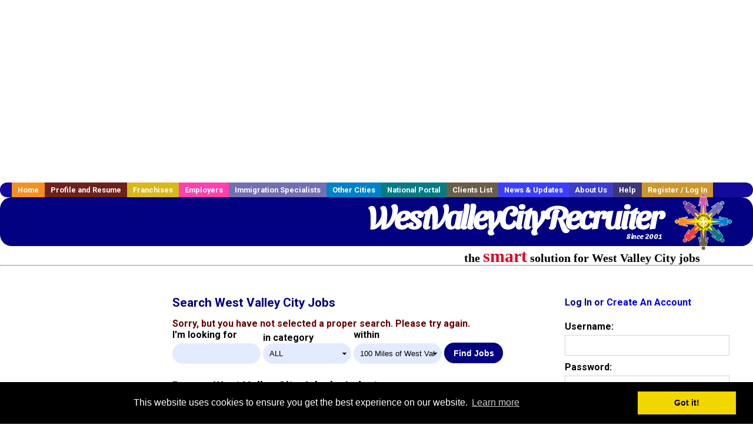

--- FILE ---
content_type: text/html; charset=utf-8
request_url: https://accounts.google.com/o/oauth2/postmessageRelay?parent=https%3A%2F%2Fwww.westvalleycityrecruiter.com&jsh=m%3B%2F_%2Fscs%2Fabc-static%2F_%2Fjs%2Fk%3Dgapi.lb.en.OE6tiwO4KJo.O%2Fd%3D1%2Frs%3DAHpOoo_Itz6IAL6GO-n8kgAepm47TBsg1Q%2Fm%3D__features__
body_size: 162
content:
<!DOCTYPE html><html><head><title></title><meta http-equiv="content-type" content="text/html; charset=utf-8"><meta http-equiv="X-UA-Compatible" content="IE=edge"><meta name="viewport" content="width=device-width, initial-scale=1, minimum-scale=1, maximum-scale=1, user-scalable=0"><script src='https://ssl.gstatic.com/accounts/o/2580342461-postmessagerelay.js' nonce="2fBUfcWw2ZT-0oTc0JEGzA"></script></head><body><script type="text/javascript" src="https://apis.google.com/js/rpc:shindig_random.js?onload=init" nonce="2fBUfcWw2ZT-0oTc0JEGzA"></script></body></html>

--- FILE ---
content_type: text/html; charset=utf-8
request_url: https://www.google.com/recaptcha/api2/aframe
body_size: -90
content:
<!DOCTYPE HTML><html><head><meta http-equiv="content-type" content="text/html; charset=UTF-8"></head><body><script nonce="iBbp0M3R2erfEDmnggKc1w">/** Anti-fraud and anti-abuse applications only. See google.com/recaptcha */ try{var clients={'sodar':'https://pagead2.googlesyndication.com/pagead/sodar?'};window.addEventListener("message",function(a){try{if(a.source===window.parent){var b=JSON.parse(a.data);var c=clients[b['id']];if(c){var d=document.createElement('img');d.src=c+b['params']+'&rc='+(localStorage.getItem("rc::a")?sessionStorage.getItem("rc::b"):"");window.document.body.appendChild(d);sessionStorage.setItem("rc::e",parseInt(sessionStorage.getItem("rc::e")||0)+1);localStorage.setItem("rc::h",'1766665239353');}}}catch(b){}});window.parent.postMessage("_grecaptcha_ready", "*");}catch(b){}</script></body></html>